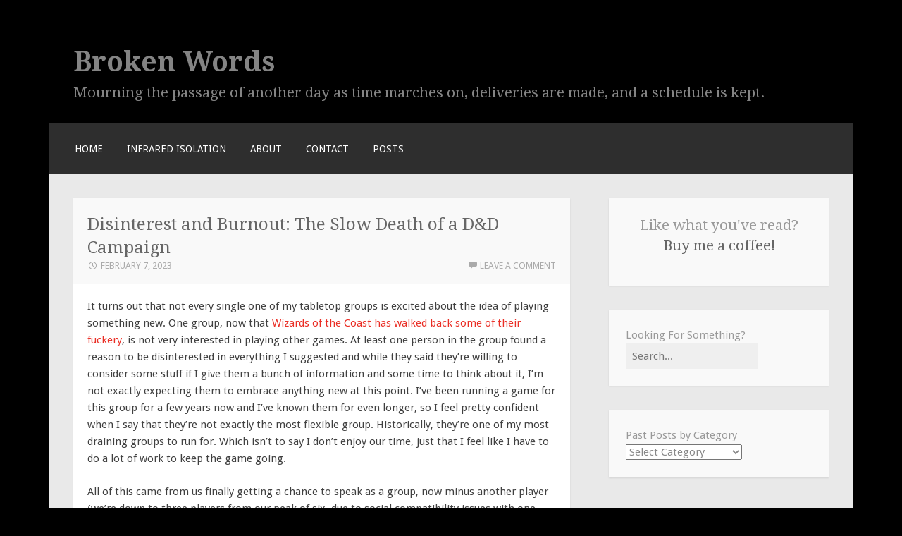

--- FILE ---
content_type: text/html; charset=UTF-8
request_url: https://broken-words.com/2023/02/07/disinterest-and-burnout-the-slow-death-of-a-dd-campaign/
body_size: 15723
content:
<!DOCTYPE html>
<html lang="en-US">
<head>
<meta charset="UTF-8">
<meta name="viewport" content="width=device-width">
<link rel="profile" href="http://gmpg.org/xfn/11">
<link rel="pingback" href="https://broken-words.com/xmlrpc.php">

<title>Disinterest and Burnout: The Slow Death of a D&amp;D Campaign &#8211; Broken Words</title>
<meta name='robots' content='noindex, nofollow' />
<link rel='dns-prefetch' href='//static.addtoany.com' />
<link rel='dns-prefetch' href='//fonts.googleapis.com' />
<link rel="alternate" type="application/rss+xml" title="Broken Words &raquo; Feed" href="https://broken-words.com/feed/" />
<link rel="alternate" type="application/rss+xml" title="Broken Words &raquo; Comments Feed" href="https://broken-words.com/comments/feed/" />
<link rel="alternate" type="application/rss+xml" title="Broken Words &raquo; Disinterest and Burnout: The Slow Death of a D&amp;D Campaign Comments Feed" href="https://broken-words.com/2023/02/07/disinterest-and-burnout-the-slow-death-of-a-dd-campaign/feed/" />
<link rel="alternate" title="oEmbed (JSON)" type="application/json+oembed" href="https://broken-words.com/wp-json/oembed/1.0/embed?url=https%3A%2F%2Fbroken-words.com%2F2023%2F02%2F07%2Fdisinterest-and-burnout-the-slow-death-of-a-dd-campaign%2F" />
<link rel="alternate" title="oEmbed (XML)" type="text/xml+oembed" href="https://broken-words.com/wp-json/oembed/1.0/embed?url=https%3A%2F%2Fbroken-words.com%2F2023%2F02%2F07%2Fdisinterest-and-burnout-the-slow-death-of-a-dd-campaign%2F&#038;format=xml" />
<style id='wp-img-auto-sizes-contain-inline-css' type='text/css'>
img:is([sizes=auto i],[sizes^="auto," i]){contain-intrinsic-size:3000px 1500px}
/*# sourceURL=wp-img-auto-sizes-contain-inline-css */
</style>
<style id='wp-emoji-styles-inline-css' type='text/css'>

	img.wp-smiley, img.emoji {
		display: inline !important;
		border: none !important;
		box-shadow: none !important;
		height: 1em !important;
		width: 1em !important;
		margin: 0 0.07em !important;
		vertical-align: -0.1em !important;
		background: none !important;
		padding: 0 !important;
	}
/*# sourceURL=wp-emoji-styles-inline-css */
</style>
<style id='wp-block-library-inline-css' type='text/css'>
:root{--wp-block-synced-color:#7a00df;--wp-block-synced-color--rgb:122,0,223;--wp-bound-block-color:var(--wp-block-synced-color);--wp-editor-canvas-background:#ddd;--wp-admin-theme-color:#007cba;--wp-admin-theme-color--rgb:0,124,186;--wp-admin-theme-color-darker-10:#006ba1;--wp-admin-theme-color-darker-10--rgb:0,107,160.5;--wp-admin-theme-color-darker-20:#005a87;--wp-admin-theme-color-darker-20--rgb:0,90,135;--wp-admin-border-width-focus:2px}@media (min-resolution:192dpi){:root{--wp-admin-border-width-focus:1.5px}}.wp-element-button{cursor:pointer}:root .has-very-light-gray-background-color{background-color:#eee}:root .has-very-dark-gray-background-color{background-color:#313131}:root .has-very-light-gray-color{color:#eee}:root .has-very-dark-gray-color{color:#313131}:root .has-vivid-green-cyan-to-vivid-cyan-blue-gradient-background{background:linear-gradient(135deg,#00d084,#0693e3)}:root .has-purple-crush-gradient-background{background:linear-gradient(135deg,#34e2e4,#4721fb 50%,#ab1dfe)}:root .has-hazy-dawn-gradient-background{background:linear-gradient(135deg,#faaca8,#dad0ec)}:root .has-subdued-olive-gradient-background{background:linear-gradient(135deg,#fafae1,#67a671)}:root .has-atomic-cream-gradient-background{background:linear-gradient(135deg,#fdd79a,#004a59)}:root .has-nightshade-gradient-background{background:linear-gradient(135deg,#330968,#31cdcf)}:root .has-midnight-gradient-background{background:linear-gradient(135deg,#020381,#2874fc)}:root{--wp--preset--font-size--normal:16px;--wp--preset--font-size--huge:42px}.has-regular-font-size{font-size:1em}.has-larger-font-size{font-size:2.625em}.has-normal-font-size{font-size:var(--wp--preset--font-size--normal)}.has-huge-font-size{font-size:var(--wp--preset--font-size--huge)}.has-text-align-center{text-align:center}.has-text-align-left{text-align:left}.has-text-align-right{text-align:right}.has-fit-text{white-space:nowrap!important}#end-resizable-editor-section{display:none}.aligncenter{clear:both}.items-justified-left{justify-content:flex-start}.items-justified-center{justify-content:center}.items-justified-right{justify-content:flex-end}.items-justified-space-between{justify-content:space-between}.screen-reader-text{border:0;clip-path:inset(50%);height:1px;margin:-1px;overflow:hidden;padding:0;position:absolute;width:1px;word-wrap:normal!important}.screen-reader-text:focus{background-color:#ddd;clip-path:none;color:#444;display:block;font-size:1em;height:auto;left:5px;line-height:normal;padding:15px 23px 14px;text-decoration:none;top:5px;width:auto;z-index:100000}html :where(.has-border-color){border-style:solid}html :where([style*=border-top-color]){border-top-style:solid}html :where([style*=border-right-color]){border-right-style:solid}html :where([style*=border-bottom-color]){border-bottom-style:solid}html :where([style*=border-left-color]){border-left-style:solid}html :where([style*=border-width]){border-style:solid}html :where([style*=border-top-width]){border-top-style:solid}html :where([style*=border-right-width]){border-right-style:solid}html :where([style*=border-bottom-width]){border-bottom-style:solid}html :where([style*=border-left-width]){border-left-style:solid}html :where(img[class*=wp-image-]){height:auto;max-width:100%}:where(figure){margin:0 0 1em}html :where(.is-position-sticky){--wp-admin--admin-bar--position-offset:var(--wp-admin--admin-bar--height,0px)}@media screen and (max-width:600px){html :where(.is-position-sticky){--wp-admin--admin-bar--position-offset:0px}}

/*# sourceURL=wp-block-library-inline-css */
</style><style id='wp-block-calendar-inline-css' type='text/css'>
.wp-block-calendar{text-align:center}.wp-block-calendar td,.wp-block-calendar th{border:1px solid;padding:.25em}.wp-block-calendar th{font-weight:400}.wp-block-calendar caption{background-color:inherit}.wp-block-calendar table{border-collapse:collapse;width:100%}.wp-block-calendar table.has-background th{background-color:inherit}.wp-block-calendar table.has-text-color th{color:inherit}.wp-block-calendar :where(table:not(.has-text-color)){color:#40464d}.wp-block-calendar :where(table:not(.has-text-color)) td,.wp-block-calendar :where(table:not(.has-text-color)) th{border-color:#ddd}:where(.wp-block-calendar table:not(.has-background) th){background:#ddd}
/*# sourceURL=https://broken-words.com/wp-includes/blocks/calendar/style.min.css */
</style>
<style id='wp-block-categories-inline-css' type='text/css'>
.wp-block-categories{box-sizing:border-box}.wp-block-categories.alignleft{margin-right:2em}.wp-block-categories.alignright{margin-left:2em}.wp-block-categories.wp-block-categories-dropdown.aligncenter{text-align:center}.wp-block-categories .wp-block-categories__label{display:block;width:100%}
/*# sourceURL=https://broken-words.com/wp-includes/blocks/categories/style.min.css */
</style>
<style id='wp-block-heading-inline-css' type='text/css'>
h1:where(.wp-block-heading).has-background,h2:where(.wp-block-heading).has-background,h3:where(.wp-block-heading).has-background,h4:where(.wp-block-heading).has-background,h5:where(.wp-block-heading).has-background,h6:where(.wp-block-heading).has-background{padding:1.25em 2.375em}h1.has-text-align-left[style*=writing-mode]:where([style*=vertical-lr]),h1.has-text-align-right[style*=writing-mode]:where([style*=vertical-rl]),h2.has-text-align-left[style*=writing-mode]:where([style*=vertical-lr]),h2.has-text-align-right[style*=writing-mode]:where([style*=vertical-rl]),h3.has-text-align-left[style*=writing-mode]:where([style*=vertical-lr]),h3.has-text-align-right[style*=writing-mode]:where([style*=vertical-rl]),h4.has-text-align-left[style*=writing-mode]:where([style*=vertical-lr]),h4.has-text-align-right[style*=writing-mode]:where([style*=vertical-rl]),h5.has-text-align-left[style*=writing-mode]:where([style*=vertical-lr]),h5.has-text-align-right[style*=writing-mode]:where([style*=vertical-rl]),h6.has-text-align-left[style*=writing-mode]:where([style*=vertical-lr]),h6.has-text-align-right[style*=writing-mode]:where([style*=vertical-rl]){rotate:180deg}
/*# sourceURL=https://broken-words.com/wp-includes/blocks/heading/style.min.css */
</style>
<style id='wp-block-latest-posts-inline-css' type='text/css'>
.wp-block-latest-posts{box-sizing:border-box}.wp-block-latest-posts.alignleft{margin-right:2em}.wp-block-latest-posts.alignright{margin-left:2em}.wp-block-latest-posts.wp-block-latest-posts__list{list-style:none}.wp-block-latest-posts.wp-block-latest-posts__list li{clear:both;overflow-wrap:break-word}.wp-block-latest-posts.is-grid{display:flex;flex-wrap:wrap}.wp-block-latest-posts.is-grid li{margin:0 1.25em 1.25em 0;width:100%}@media (min-width:600px){.wp-block-latest-posts.columns-2 li{width:calc(50% - .625em)}.wp-block-latest-posts.columns-2 li:nth-child(2n){margin-right:0}.wp-block-latest-posts.columns-3 li{width:calc(33.33333% - .83333em)}.wp-block-latest-posts.columns-3 li:nth-child(3n){margin-right:0}.wp-block-latest-posts.columns-4 li{width:calc(25% - .9375em)}.wp-block-latest-posts.columns-4 li:nth-child(4n){margin-right:0}.wp-block-latest-posts.columns-5 li{width:calc(20% - 1em)}.wp-block-latest-posts.columns-5 li:nth-child(5n){margin-right:0}.wp-block-latest-posts.columns-6 li{width:calc(16.66667% - 1.04167em)}.wp-block-latest-posts.columns-6 li:nth-child(6n){margin-right:0}}:root :where(.wp-block-latest-posts.is-grid){padding:0}:root :where(.wp-block-latest-posts.wp-block-latest-posts__list){padding-left:0}.wp-block-latest-posts__post-author,.wp-block-latest-posts__post-date{display:block;font-size:.8125em}.wp-block-latest-posts__post-excerpt,.wp-block-latest-posts__post-full-content{margin-bottom:1em;margin-top:.5em}.wp-block-latest-posts__featured-image a{display:inline-block}.wp-block-latest-posts__featured-image img{height:auto;max-width:100%;width:auto}.wp-block-latest-posts__featured-image.alignleft{float:left;margin-right:1em}.wp-block-latest-posts__featured-image.alignright{float:right;margin-left:1em}.wp-block-latest-posts__featured-image.aligncenter{margin-bottom:1em;text-align:center}
/*# sourceURL=https://broken-words.com/wp-includes/blocks/latest-posts/style.min.css */
</style>
<style id='wp-block-search-inline-css' type='text/css'>
.wp-block-search__button{margin-left:10px;word-break:normal}.wp-block-search__button.has-icon{line-height:0}.wp-block-search__button svg{height:1.25em;min-height:24px;min-width:24px;width:1.25em;fill:currentColor;vertical-align:text-bottom}:where(.wp-block-search__button){border:1px solid #ccc;padding:6px 10px}.wp-block-search__inside-wrapper{display:flex;flex:auto;flex-wrap:nowrap;max-width:100%}.wp-block-search__label{width:100%}.wp-block-search.wp-block-search__button-only .wp-block-search__button{box-sizing:border-box;display:flex;flex-shrink:0;justify-content:center;margin-left:0;max-width:100%}.wp-block-search.wp-block-search__button-only .wp-block-search__inside-wrapper{min-width:0!important;transition-property:width}.wp-block-search.wp-block-search__button-only .wp-block-search__input{flex-basis:100%;transition-duration:.3s}.wp-block-search.wp-block-search__button-only.wp-block-search__searchfield-hidden,.wp-block-search.wp-block-search__button-only.wp-block-search__searchfield-hidden .wp-block-search__inside-wrapper{overflow:hidden}.wp-block-search.wp-block-search__button-only.wp-block-search__searchfield-hidden .wp-block-search__input{border-left-width:0!important;border-right-width:0!important;flex-basis:0;flex-grow:0;margin:0;min-width:0!important;padding-left:0!important;padding-right:0!important;width:0!important}:where(.wp-block-search__input){appearance:none;border:1px solid #949494;flex-grow:1;font-family:inherit;font-size:inherit;font-style:inherit;font-weight:inherit;letter-spacing:inherit;line-height:inherit;margin-left:0;margin-right:0;min-width:3rem;padding:8px;text-decoration:unset!important;text-transform:inherit}:where(.wp-block-search__button-inside .wp-block-search__inside-wrapper){background-color:#fff;border:1px solid #949494;box-sizing:border-box;padding:4px}:where(.wp-block-search__button-inside .wp-block-search__inside-wrapper) .wp-block-search__input{border:none;border-radius:0;padding:0 4px}:where(.wp-block-search__button-inside .wp-block-search__inside-wrapper) .wp-block-search__input:focus{outline:none}:where(.wp-block-search__button-inside .wp-block-search__inside-wrapper) :where(.wp-block-search__button){padding:4px 8px}.wp-block-search.aligncenter .wp-block-search__inside-wrapper{margin:auto}.wp-block[data-align=right] .wp-block-search.wp-block-search__button-only .wp-block-search__inside-wrapper{float:right}
/*# sourceURL=https://broken-words.com/wp-includes/blocks/search/style.min.css */
</style>
<style id='wp-block-group-inline-css' type='text/css'>
.wp-block-group{box-sizing:border-box}:where(.wp-block-group.wp-block-group-is-layout-constrained){position:relative}
/*# sourceURL=https://broken-words.com/wp-includes/blocks/group/style.min.css */
</style>
<style id='wp-block-paragraph-inline-css' type='text/css'>
.is-small-text{font-size:.875em}.is-regular-text{font-size:1em}.is-large-text{font-size:2.25em}.is-larger-text{font-size:3em}.has-drop-cap:not(:focus):first-letter{float:left;font-size:8.4em;font-style:normal;font-weight:100;line-height:.68;margin:.05em .1em 0 0;text-transform:uppercase}body.rtl .has-drop-cap:not(:focus):first-letter{float:none;margin-left:.1em}p.has-drop-cap.has-background{overflow:hidden}:root :where(p.has-background){padding:1.25em 2.375em}:where(p.has-text-color:not(.has-link-color)) a{color:inherit}p.has-text-align-left[style*="writing-mode:vertical-lr"],p.has-text-align-right[style*="writing-mode:vertical-rl"]{rotate:180deg}
/*# sourceURL=https://broken-words.com/wp-includes/blocks/paragraph/style.min.css */
</style>
<style id='global-styles-inline-css' type='text/css'>
:root{--wp--preset--aspect-ratio--square: 1;--wp--preset--aspect-ratio--4-3: 4/3;--wp--preset--aspect-ratio--3-4: 3/4;--wp--preset--aspect-ratio--3-2: 3/2;--wp--preset--aspect-ratio--2-3: 2/3;--wp--preset--aspect-ratio--16-9: 16/9;--wp--preset--aspect-ratio--9-16: 9/16;--wp--preset--color--black: #000000;--wp--preset--color--cyan-bluish-gray: #abb8c3;--wp--preset--color--white: #ffffff;--wp--preset--color--pale-pink: #f78da7;--wp--preset--color--vivid-red: #cf2e2e;--wp--preset--color--luminous-vivid-orange: #ff6900;--wp--preset--color--luminous-vivid-amber: #fcb900;--wp--preset--color--light-green-cyan: #7bdcb5;--wp--preset--color--vivid-green-cyan: #00d084;--wp--preset--color--pale-cyan-blue: #8ed1fc;--wp--preset--color--vivid-cyan-blue: #0693e3;--wp--preset--color--vivid-purple: #9b51e0;--wp--preset--gradient--vivid-cyan-blue-to-vivid-purple: linear-gradient(135deg,rgb(6,147,227) 0%,rgb(155,81,224) 100%);--wp--preset--gradient--light-green-cyan-to-vivid-green-cyan: linear-gradient(135deg,rgb(122,220,180) 0%,rgb(0,208,130) 100%);--wp--preset--gradient--luminous-vivid-amber-to-luminous-vivid-orange: linear-gradient(135deg,rgb(252,185,0) 0%,rgb(255,105,0) 100%);--wp--preset--gradient--luminous-vivid-orange-to-vivid-red: linear-gradient(135deg,rgb(255,105,0) 0%,rgb(207,46,46) 100%);--wp--preset--gradient--very-light-gray-to-cyan-bluish-gray: linear-gradient(135deg,rgb(238,238,238) 0%,rgb(169,184,195) 100%);--wp--preset--gradient--cool-to-warm-spectrum: linear-gradient(135deg,rgb(74,234,220) 0%,rgb(151,120,209) 20%,rgb(207,42,186) 40%,rgb(238,44,130) 60%,rgb(251,105,98) 80%,rgb(254,248,76) 100%);--wp--preset--gradient--blush-light-purple: linear-gradient(135deg,rgb(255,206,236) 0%,rgb(152,150,240) 100%);--wp--preset--gradient--blush-bordeaux: linear-gradient(135deg,rgb(254,205,165) 0%,rgb(254,45,45) 50%,rgb(107,0,62) 100%);--wp--preset--gradient--luminous-dusk: linear-gradient(135deg,rgb(255,203,112) 0%,rgb(199,81,192) 50%,rgb(65,88,208) 100%);--wp--preset--gradient--pale-ocean: linear-gradient(135deg,rgb(255,245,203) 0%,rgb(182,227,212) 50%,rgb(51,167,181) 100%);--wp--preset--gradient--electric-grass: linear-gradient(135deg,rgb(202,248,128) 0%,rgb(113,206,126) 100%);--wp--preset--gradient--midnight: linear-gradient(135deg,rgb(2,3,129) 0%,rgb(40,116,252) 100%);--wp--preset--font-size--small: 13px;--wp--preset--font-size--medium: 20px;--wp--preset--font-size--large: 36px;--wp--preset--font-size--x-large: 42px;--wp--preset--spacing--20: 0.44rem;--wp--preset--spacing--30: 0.67rem;--wp--preset--spacing--40: 1rem;--wp--preset--spacing--50: 1.5rem;--wp--preset--spacing--60: 2.25rem;--wp--preset--spacing--70: 3.38rem;--wp--preset--spacing--80: 5.06rem;--wp--preset--shadow--natural: 6px 6px 9px rgba(0, 0, 0, 0.2);--wp--preset--shadow--deep: 12px 12px 50px rgba(0, 0, 0, 0.4);--wp--preset--shadow--sharp: 6px 6px 0px rgba(0, 0, 0, 0.2);--wp--preset--shadow--outlined: 6px 6px 0px -3px rgb(255, 255, 255), 6px 6px rgb(0, 0, 0);--wp--preset--shadow--crisp: 6px 6px 0px rgb(0, 0, 0);}:where(.is-layout-flex){gap: 0.5em;}:where(.is-layout-grid){gap: 0.5em;}body .is-layout-flex{display: flex;}.is-layout-flex{flex-wrap: wrap;align-items: center;}.is-layout-flex > :is(*, div){margin: 0;}body .is-layout-grid{display: grid;}.is-layout-grid > :is(*, div){margin: 0;}:where(.wp-block-columns.is-layout-flex){gap: 2em;}:where(.wp-block-columns.is-layout-grid){gap: 2em;}:where(.wp-block-post-template.is-layout-flex){gap: 1.25em;}:where(.wp-block-post-template.is-layout-grid){gap: 1.25em;}.has-black-color{color: var(--wp--preset--color--black) !important;}.has-cyan-bluish-gray-color{color: var(--wp--preset--color--cyan-bluish-gray) !important;}.has-white-color{color: var(--wp--preset--color--white) !important;}.has-pale-pink-color{color: var(--wp--preset--color--pale-pink) !important;}.has-vivid-red-color{color: var(--wp--preset--color--vivid-red) !important;}.has-luminous-vivid-orange-color{color: var(--wp--preset--color--luminous-vivid-orange) !important;}.has-luminous-vivid-amber-color{color: var(--wp--preset--color--luminous-vivid-amber) !important;}.has-light-green-cyan-color{color: var(--wp--preset--color--light-green-cyan) !important;}.has-vivid-green-cyan-color{color: var(--wp--preset--color--vivid-green-cyan) !important;}.has-pale-cyan-blue-color{color: var(--wp--preset--color--pale-cyan-blue) !important;}.has-vivid-cyan-blue-color{color: var(--wp--preset--color--vivid-cyan-blue) !important;}.has-vivid-purple-color{color: var(--wp--preset--color--vivid-purple) !important;}.has-black-background-color{background-color: var(--wp--preset--color--black) !important;}.has-cyan-bluish-gray-background-color{background-color: var(--wp--preset--color--cyan-bluish-gray) !important;}.has-white-background-color{background-color: var(--wp--preset--color--white) !important;}.has-pale-pink-background-color{background-color: var(--wp--preset--color--pale-pink) !important;}.has-vivid-red-background-color{background-color: var(--wp--preset--color--vivid-red) !important;}.has-luminous-vivid-orange-background-color{background-color: var(--wp--preset--color--luminous-vivid-orange) !important;}.has-luminous-vivid-amber-background-color{background-color: var(--wp--preset--color--luminous-vivid-amber) !important;}.has-light-green-cyan-background-color{background-color: var(--wp--preset--color--light-green-cyan) !important;}.has-vivid-green-cyan-background-color{background-color: var(--wp--preset--color--vivid-green-cyan) !important;}.has-pale-cyan-blue-background-color{background-color: var(--wp--preset--color--pale-cyan-blue) !important;}.has-vivid-cyan-blue-background-color{background-color: var(--wp--preset--color--vivid-cyan-blue) !important;}.has-vivid-purple-background-color{background-color: var(--wp--preset--color--vivid-purple) !important;}.has-black-border-color{border-color: var(--wp--preset--color--black) !important;}.has-cyan-bluish-gray-border-color{border-color: var(--wp--preset--color--cyan-bluish-gray) !important;}.has-white-border-color{border-color: var(--wp--preset--color--white) !important;}.has-pale-pink-border-color{border-color: var(--wp--preset--color--pale-pink) !important;}.has-vivid-red-border-color{border-color: var(--wp--preset--color--vivid-red) !important;}.has-luminous-vivid-orange-border-color{border-color: var(--wp--preset--color--luminous-vivid-orange) !important;}.has-luminous-vivid-amber-border-color{border-color: var(--wp--preset--color--luminous-vivid-amber) !important;}.has-light-green-cyan-border-color{border-color: var(--wp--preset--color--light-green-cyan) !important;}.has-vivid-green-cyan-border-color{border-color: var(--wp--preset--color--vivid-green-cyan) !important;}.has-pale-cyan-blue-border-color{border-color: var(--wp--preset--color--pale-cyan-blue) !important;}.has-vivid-cyan-blue-border-color{border-color: var(--wp--preset--color--vivid-cyan-blue) !important;}.has-vivid-purple-border-color{border-color: var(--wp--preset--color--vivid-purple) !important;}.has-vivid-cyan-blue-to-vivid-purple-gradient-background{background: var(--wp--preset--gradient--vivid-cyan-blue-to-vivid-purple) !important;}.has-light-green-cyan-to-vivid-green-cyan-gradient-background{background: var(--wp--preset--gradient--light-green-cyan-to-vivid-green-cyan) !important;}.has-luminous-vivid-amber-to-luminous-vivid-orange-gradient-background{background: var(--wp--preset--gradient--luminous-vivid-amber-to-luminous-vivid-orange) !important;}.has-luminous-vivid-orange-to-vivid-red-gradient-background{background: var(--wp--preset--gradient--luminous-vivid-orange-to-vivid-red) !important;}.has-very-light-gray-to-cyan-bluish-gray-gradient-background{background: var(--wp--preset--gradient--very-light-gray-to-cyan-bluish-gray) !important;}.has-cool-to-warm-spectrum-gradient-background{background: var(--wp--preset--gradient--cool-to-warm-spectrum) !important;}.has-blush-light-purple-gradient-background{background: var(--wp--preset--gradient--blush-light-purple) !important;}.has-blush-bordeaux-gradient-background{background: var(--wp--preset--gradient--blush-bordeaux) !important;}.has-luminous-dusk-gradient-background{background: var(--wp--preset--gradient--luminous-dusk) !important;}.has-pale-ocean-gradient-background{background: var(--wp--preset--gradient--pale-ocean) !important;}.has-electric-grass-gradient-background{background: var(--wp--preset--gradient--electric-grass) !important;}.has-midnight-gradient-background{background: var(--wp--preset--gradient--midnight) !important;}.has-small-font-size{font-size: var(--wp--preset--font-size--small) !important;}.has-medium-font-size{font-size: var(--wp--preset--font-size--medium) !important;}.has-large-font-size{font-size: var(--wp--preset--font-size--large) !important;}.has-x-large-font-size{font-size: var(--wp--preset--font-size--x-large) !important;}
/*# sourceURL=global-styles-inline-css */
</style>
<style id='core-block-supports-inline-css' type='text/css'>
.wp-elements-a17e46bf7fc7bca0de3f6a4c171e80d7 a:where(:not(.wp-element-button)){color:#83838b;}
/*# sourceURL=core-block-supports-inline-css */
</style>

<style id='classic-theme-styles-inline-css' type='text/css'>
/*! This file is auto-generated */
.wp-block-button__link{color:#fff;background-color:#32373c;border-radius:9999px;box-shadow:none;text-decoration:none;padding:calc(.667em + 2px) calc(1.333em + 2px);font-size:1.125em}.wp-block-file__button{background:#32373c;color:#fff;text-decoration:none}
/*# sourceURL=/wp-includes/css/classic-themes.min.css */
</style>
<link rel='stylesheet' id='motif-fonts-css' href='https://fonts.googleapis.com/css?family=Droid+Serif%3A400%2C400italic%2C700%2C700italic%7CDroid+Sans%3A400%2C700&#038;subset=latin' type='text/css' media='all' />
<link rel='stylesheet' id='genericons-css' href='https://broken-words.com/wp-content/themes/motif/fonts/genericons.css?ver=2.09' type='text/css' media='all' />
<link rel='stylesheet' id='motif-style-css' href='https://broken-words.com/wp-content/themes/motif/style.css?ver=6.9' type='text/css' media='all' />
<link rel='stylesheet' id='addtoany-css' href='https://broken-words.com/wp-content/plugins/add-to-any/addtoany.min.css?ver=1.16' type='text/css' media='all' />
<script type="text/javascript" async src="https://broken-words.com/wp-content/plugins/burst-statistics/assets/js/timeme/timeme.min.js?ver=1769093279" id="burst-timeme-js"></script>
<script type="text/javascript" async src="https://broken-words.com/wp-content/uploads/burst/js/burst.min.js?ver=1769208120" id="burst-js"></script>
<script type="text/javascript" id="addtoany-core-js-before">
/* <![CDATA[ */
window.a2a_config=window.a2a_config||{};a2a_config.callbacks=[];a2a_config.overlays=[];a2a_config.templates={};

//# sourceURL=addtoany-core-js-before
/* ]]> */
</script>
<script type="text/javascript" defer src="https://static.addtoany.com/menu/page.js" id="addtoany-core-js"></script>
<script type="text/javascript" src="https://broken-words.com/wp-includes/js/jquery/jquery.min.js?ver=3.7.1" id="jquery-core-js"></script>
<script type="text/javascript" src="https://broken-words.com/wp-includes/js/jquery/jquery-migrate.min.js?ver=3.4.1" id="jquery-migrate-js"></script>
<script type="text/javascript" defer src="https://broken-words.com/wp-content/plugins/add-to-any/addtoany.min.js?ver=1.1" id="addtoany-jquery-js"></script>
<link rel="https://api.w.org/" href="https://broken-words.com/wp-json/" /><link rel="alternate" title="JSON" type="application/json" href="https://broken-words.com/wp-json/wp/v2/posts/14026" /><link rel="EditURI" type="application/rsd+xml" title="RSD" href="https://broken-words.com/xmlrpc.php?rsd" />
<meta name="generator" content="WordPress 6.9" />
<link rel="canonical" href="https://broken-words.com/2023/02/07/disinterest-and-burnout-the-slow-death-of-a-dd-campaign/" />
<link rel='shortlink' href='https://broken-words.com/?p=14026' />
	<style type="text/css" id="motif-header-css">
					.site-title a,
			.site-description {
				color: #848484;
			}
			</style>
	<style type="text/css" id="custom-background-css">
body.custom-background { background-color: #000000; }
</style>
	<link rel="icon" href="https://broken-words.com/wp-content/uploads/2021/07/cropped-cropped-20210729_180923-32x32.jpg" sizes="32x32" />
<link rel="icon" href="https://broken-words.com/wp-content/uploads/2021/07/cropped-cropped-20210729_180923-192x192.jpg" sizes="192x192" />
<link rel="apple-touch-icon" href="https://broken-words.com/wp-content/uploads/2021/07/cropped-cropped-20210729_180923-180x180.jpg" />
<meta name="msapplication-TileImage" content="https://broken-words.com/wp-content/uploads/2021/07/cropped-cropped-20210729_180923-270x270.jpg" />
</head>

<body class="wp-singular post-template-default single single-post postid-14026 single-format-standard custom-background wp-theme-motif not-multi-author display-header-text" data-burst_id="14026" data-burst_type="post">
<div id="page" class="hfeed site">
		<header id="masthead" class="site-header" role="banner">

		<div class="site-branding">
			
			
			<h1 class="site-title"><a href="https://broken-words.com/" title="Broken Words" rel="home">Broken Words</a></h1>

						<h2 class="site-description">Mourning the passage of another day as time marches on, deliveries are made, and a schedule is kept.</h2>
					</div><!-- .site-branding -->

		<nav id="site-navigation" class="main-navigation" role="navigation">
			<h1 class="menu-toggle">Menu</h1>
			<div class="screen-reader-text skip-link"><a href="#content" title="Skip to content">Skip to content</a></div>

			<div class="menu"><ul>
<li ><a href="https://broken-words.com/">Home</a></li><li class="page_item page-item-10684"><a href="https://broken-words.com/infrared-isolation/">Infrared Isolation</a></li>
<li class="page_item page-item-24037"><a href="https://broken-words.com/about/">About</a></li>
<li class="page_item page-item-24038"><a href="https://broken-words.com/contact/">Contact</a></li>
<li class="page_item page-item-24039 current_page_parent"><a href="https://broken-words.com/blog/">Posts</a></li>
</ul></div>
		</nav><!-- #site-navigation -->
	</header><!-- #masthead -->

	<div id="content" class="site-content">

	<div id="primary" class="content-area">
		<main id="main" class="site-main" role="main">

		
			
<article id="post-14026" class="post-14026 post type-post status-publish format-standard hentry category-tabletop-gaming tag-burnout tag-dragons tag-dungeons tag-gaming tag-roleplaying tag-storytelling tag-tabletop">

	<header class="entry-header">
				<h1 class="entry-title">Disinterest and Burnout: The Slow Death of a D&amp;D Campaign</h1>
		
				<div class="entry-meta">
			<span class="date"><a href="https://broken-words.com/2023/02/07/disinterest-and-burnout-the-slow-death-of-a-dd-campaign/" title="Permalink to Disinterest and Burnout: The Slow Death of a D&amp;D Campaign" rel="bookmark"><time class="entry-date published" datetime="2023-02-07T09:00:00-06:00">February 7, 2023</time></a></span><span class="author vcard"><a class="url fn n" href="https://broken-words.com/author/literarywizard/" title="View all posts by Chris">Chris</a></span>
						<span class="comments-link"><a href="https://broken-words.com/2023/02/07/disinterest-and-burnout-the-slow-death-of-a-dd-campaign/#respond">Leave a comment</a></span>
			
			
		</div><!-- .entry-meta -->
			</header><!-- .entry-header -->

	
		<div class="entry-content">
		
<p>It turns out that not every single one of my tabletop groups is excited about the idea of playing something new. One group, now that <a href="https://broken-words.com/?p=13986">Wizards of the Coast has walked back some of their fuckery</a>, is not very interested in playing other games. At least one person in the group found a reason to be disinterested in everything I suggested and while they said they&#8217;re willing to consider some stuff if I give them a bunch of information and some time to think about it, I&#8217;m not exactly expecting them to embrace anything new at this point. I&#8217;ve been running a game for this group for a few years now and I&#8217;ve known them for even longer, so I feel pretty confident when I say that they&#8217;re not exactly the most flexible group. Historically, they&#8217;re one of my most draining groups to run for. Which isn&#8217;t to say I don&#8217;t enjoy our time, just that I feel like I have to do a lot of work to keep the game going.</p>



<span id="more-14026"></span>



<p>All of this came from us finally getting a chance to speak as a group, now minus another player (we&#8217;re down to three players from our peak of six, due to social compatibility issues with one player, another one being a surprise bigot/conspiracy theorist, and the last one withdrawing recently due to personal issues). One of the remaining players is trepidatious about trying something new when he finally feels like he was getting a grasp on Dungeons and Dragons 5e. Another just wants to fight monsters and get gold. The last seems more open to other ideas, but hesitant to leave D&amp;D behind. All of which is reasonable since I don&#8217;t think any of them have played anything other than Dungeons and Dragons ever and our entire four years of playing together have been marked by scheduling issues, campaign restarts, and long gaps of time between our sessions. That, plus everyone clearly playing for incredibly different reasons leaving me unable to focus in on any one aspect of a TTRPG without alienating someone&#8217;s fun, means that my players in this game don&#8217;t feel very invested or interested in anything but recapturing the magical moments from when we first started the game.</p>



<p>Now, Dungeons and Dragons the hobby is not the same thing as Wizards of the Coast the company. I can continue to run games using the books and tools I&#8217;ve already purchases without a trace of doubt or discomfort in my mind. I own all of this stuff already and I mostly work out of physical books since I have a difficult time remembering things that I&#8217;ve only read digitally. Conceptually, this is a fine prospect. It would just be made a bit more difficult by the lack of a digital tool, since now my players would only have access to the game through me. I would have to be present and participating in every level-up, in every character choice, in every hunt for interesting magic items or new spells. Sure, that&#8217;s more work, but it&#8217;s work I&#8217;m already doing with this group so not a lot would change.</p>



<p>In truth, though, I&#8217;m still so burned out from the last few weeks that the idea of playing more Dungeons and Dragons makes me nauseous. I mean, the thing that kept me on edge, that invaded all of the places I usually go to retreat from the troubles of my day, was the drama surrounding Dungeons and Dragons. Everything even remotely connected to it served as a reminder that a major hobby of mine was imploding. The idea of spending more time thinking about it without a long, long break fills me with the despair-flavored exhaustion I&#8217;ve come to associate with burnout. I don&#8217;t know how long this is going to last, but even thinking about it since our group conversation has left me feeling more exhausted and drained than I felt at the end of last week.</p>



<p>What makes these games worth all the time and effort I put into them is seeing people enjoying the stories I&#8217;ve put together. Is collaborating with people to tell a story none of us could have produced on our own. Is spending time with my friends as we all have fun together. I get less of all that with this group than with any other. None of them are bad players, and a few of them have been very involved and energetic, the sort of people I&#8217;d love to bring into more of my games if only they had the time. That said, this is still the most draining of all of my games because it just takes so much work to put stuff together for them, that gives them all what they want, and then they frequently don&#8217;t actually do anything with it. One player drove most of the engagement with the story and world and now he&#8217;s gone. Without him to buy in, I&#8217;m not sure the rest of the group will invest themselves in anything. After all, their comments today made it clear that they&#8217;re not really interested in how the story we&#8217;re abandoning turns out. They just want to fight stuff and get loot.</p>



<p>That&#8217;s probably the reason I feel as tired and frustrated as I do, at this point. They&#8217;ve all said they want to end the current campaign but continue playing Dungeons and Dragons. They feel like the world is super interesting and that it&#8217;s gotten a lot of investment, but that their characters have not. None of them care how their characters&#8217; stories end up and thus they&#8217;re not interested in continuing this game. Which, you know, is pretty frustrating to me since this tells me none of them spent the time to consider the arc of their characters or do any work developing them or even emotionally invest in their own stories. I asked them countless questions, gave them stuff to do between sessions, skipped sessions I had ready to go so we could do this work during our normal play time, made myself available any time they wanted my assistance, and actively sought them out when I knew they needed my input or help but weren&#8217;t asking for it. I fought them to get what little world and character development they&#8217;ve contributed, so it stings when they tell me they&#8217;re not feeling invested or interested enough to continue.</p>



<p>By the time this post goes up, I&#8217;ll have talked to them about this. I don&#8217;t know what I&#8217;m going to do with this group going forward, but I don&#8217;t know if I&#8217;ll be running a game for them much longer. It really feels like I&#8217;m busting my ass and they&#8217;re complaining that it&#8217;s not good enough for them. Maybe some part of this is a result of my general exhaustion and frustration, but the longer I write this post, the more I feel like we&#8217;re just not a compatible group. Maybe that&#8217;s the answer, here. Maybe I should, for once in my life, take the path of less work rather than more. </p>
<div class="addtoany_share_save_container addtoany_content addtoany_content_bottom"><div class="addtoany_header">This blog post was produced by a pair of human hands and is guaranteed to be AI free.</div><div class="a2a_kit a2a_kit_size_32 addtoany_list" data-a2a-url="https://broken-words.com/2023/02/07/disinterest-and-burnout-the-slow-death-of-a-dd-campaign/" data-a2a-title="Disinterest and Burnout: The Slow Death of a D&amp;D Campaign"><a class="a2a_button_bluesky" href="https://www.addtoany.com/add_to/bluesky?linkurl=https%3A%2F%2Fbroken-words.com%2F2023%2F02%2F07%2Fdisinterest-and-burnout-the-slow-death-of-a-dd-campaign%2F&amp;linkname=Disinterest%20and%20Burnout%3A%20The%20Slow%20Death%20of%20a%20D%26D%20Campaign" title="Bluesky" rel="nofollow noopener" target="_blank"></a><a class="a2a_button_facebook" href="https://www.addtoany.com/add_to/facebook?linkurl=https%3A%2F%2Fbroken-words.com%2F2023%2F02%2F07%2Fdisinterest-and-burnout-the-slow-death-of-a-dd-campaign%2F&amp;linkname=Disinterest%20and%20Burnout%3A%20The%20Slow%20Death%20of%20a%20D%26D%20Campaign" title="Facebook" rel="nofollow noopener" target="_blank"></a><a class="a2a_button_copy_link" href="https://www.addtoany.com/add_to/copy_link?linkurl=https%3A%2F%2Fbroken-words.com%2F2023%2F02%2F07%2Fdisinterest-and-burnout-the-slow-death-of-a-dd-campaign%2F&amp;linkname=Disinterest%20and%20Burnout%3A%20The%20Slow%20Death%20of%20a%20D%26D%20Campaign" title="Copy Link" rel="nofollow noopener" target="_blank"></a></div></div>			</div><!-- .entry-content -->
	
		<footer class="entry-meta">
		<span class="categories-links"><a href="https://broken-words.com/category/tabletop-gaming/" rel="category tag">Tabletop Gaming</a></span><span class="tags-links"><a href="https://broken-words.com/tag/burnout/" rel="tag">Burnout</a>, <a href="https://broken-words.com/tag/dragons/" rel="tag">Dragons</a>, <a href="https://broken-words.com/tag/dungeons/" rel="tag">Dungeons</a>, <a href="https://broken-words.com/tag/gaming/" rel="tag">Gaming</a>, <a href="https://broken-words.com/tag/roleplaying/" rel="tag">Roleplaying</a>, <a href="https://broken-words.com/tag/storytelling/" rel="tag">Storytelling</a>, <a href="https://broken-words.com/tag/tabletop/" rel="tag">Tabletop</a></span>	</footer><!-- .entry-meta -->
	
</article><!-- #post-## -->

				<nav role="navigation" id="nav-below" class="post-navigation">
		<h1 class="screen-reader-text">Post navigation</h1>

	
		<div class="nav-previous"><a href="https://broken-words.com/2023/02/06/returning-to-the-mines/" rel="prev"><span class="meta-nav">&larr;</span> Returning to the Mines</a></div>		<div class="nav-next"><a href="https://broken-words.com/2023/02/08/genre-and-storytelling-as-i-move-out-of-my-comfort-zone/" rel="next">Genre and Storytelling as I Move Out of My Comfort Zone <span class="meta-nav">&rarr;</span></a></div>
	
	</nav><!-- #nav-below -->
	
			
	<div id="comments" class="comments-area">

	
	
		<div id="respond" class="comment-respond">
		<h3 id="reply-title" class="comment-reply-title">Leave a Reply <small><a rel="nofollow" id="cancel-comment-reply-link" href="/2023/02/07/disinterest-and-burnout-the-slow-death-of-a-dd-campaign/#respond" style="display:none;">Cancel reply</a></small></h3><form action="https://broken-words.com/wp-comments-post.php" method="post" id="commentform" class="comment-form"><p class="comment-notes"><span id="email-notes">Your email address will not be published.</span> <span class="required-field-message">Required fields are marked <span class="required">*</span></span></p><p class="comment-form-comment"><label for="comment">Comment <span class="required">*</span></label> <textarea autocomplete="new-password"  id="fa115f4464"  name="fa115f4464"   cols="45" rows="8" maxlength="65525" required></textarea><textarea id="comment" aria-label="hp-comment" aria-hidden="true" name="comment" autocomplete="new-password" style="padding:0 !important;clip:rect(1px, 1px, 1px, 1px) !important;position:absolute !important;white-space:nowrap !important;height:1px !important;width:1px !important;overflow:hidden !important;" tabindex="-1"></textarea><script data-noptimize>document.getElementById("comment").setAttribute( "id", "af917b14da9f97b64fa0b17f70531736" );document.getElementById("fa115f4464").setAttribute( "id", "comment" );</script></p><p class="comment-form-author"><label for="author">Name <span class="required">*</span></label> <input id="author" name="author" type="text" value="" size="30" maxlength="245" autocomplete="name" required /></p>
<p class="comment-form-email"><label for="email">Email <span class="required">*</span></label> <input id="email" name="email" type="email" value="" size="30" maxlength="100" aria-describedby="email-notes" autocomplete="email" required /></p>
<p class="comment-form-url"><label for="url">Website</label> <input id="url" name="url" type="url" value="" size="30" maxlength="200" autocomplete="url" /></p>
<p class="comment-form-cookies-consent"><input id="wp-comment-cookies-consent" name="wp-comment-cookies-consent" type="checkbox" value="yes" /> <label for="wp-comment-cookies-consent">Save my name, email, and website in this browser for the next time I comment.</label></p>
<p class="form-submit"><input name="submit" type="submit" id="submit" class="submit" value="Post Comment" /> <input type='hidden' name='comment_post_ID' value='14026' id='comment_post_ID' />
<input type='hidden' name='comment_parent' id='comment_parent' value='0' />
</p></form>	</div><!-- #respond -->
	
</div><!-- #comments -->

		
		</main><!-- #main -->
	</div><!-- #primary -->

<div id="secondary" class="widget-area sidebar-widget-area" role="complementary">
		<aside id="block-35" class="widget widget_block">
<h2 class="wp-block-heading has-text-align-center">Like what you've read?<br><a href="https://ko-fi.com/literarywizard" data-type="link" data-id="https://ko-fi.com/literarywizard">Buy me a coffee!</a></h2>
</aside><aside id="block-2" class="widget widget_block widget_search"><form role="search" method="get" action="https://broken-words.com/" class="wp-block-search__no-button wp-block-search"    ><label class="wp-block-search__label" for="wp-block-search__input-1" >Looking For Something?</label><div class="wp-block-search__inside-wrapper" ><input class="wp-block-search__input" id="wp-block-search__input-1" placeholder="Search..." value="" type="search" name="s" required /></div></form></aside><aside id="block-38" class="widget widget_block widget_categories"><div class="wp-block-categories-dropdown wp-block-categories"><label class="wp-block-categories__label" for="wp-block-categories-1">Past Posts by Category</label><select  name='category_name' id='wp-block-categories-1' class='postform'>
	<option value='-1'>Select Category</option>
	<option class="level-0" value="anime">Anime</option>
	<option class="level-0" value="creative-non-fiction">Creative Non-Fiction</option>
	<option class="level-0" value="critical-analysis">Critical Analysis</option>
	<option class="level-0" value="descriptive">Descriptive</option>
	<option class="level-0" value="fantasy">Fantasy</option>
	<option class="level-0" value="final-fantasy-14">Final Fantasy 14</option>
	<option class="level-0" value="flash-fiction">Flash Fiction</option>
	<option class="level-0" value="gm-suggestions">GM Suggestions</option>
	<option class="level-0" value="graphic-novel">Graphic Novel</option>
	<option class="level-0" value="info">Info</option>
	<option class="level-0" value="infrared-isolation">Infrared Isolation</option>
	<option class="level-0" value="mental-health">Mental Health</option>
	<option class="level-0" value="movie">Movie</option>
	<option class="level-0" value="musing">Musing</option>
	<option class="level-0" value="nanowrimo">NaNoWriMo</option>
	<option class="level-0" value="podcast">Podcast</option>
	<option class="level-0" value="poetry">Poetry</option>
	<option class="level-0" value="read-aloud">Read Aloud</option>
	<option class="level-0" value="review">Review</option>
	<option class="level-0" value="science-fiction">Science Fiction</option>
	<option class="level-0" value="serial-story">Serial Story</option>
	<option class="level-0" value="short-story">Short Story</option>
	<option class="level-0" value="speaking-up">Speaking Up</option>
	<option class="level-0" value="tabletop-gaming">Tabletop Gaming</option>
	<option class="level-0" value="tv-show">TV Show</option>
	<option class="level-0" value="uncategorized">Uncategorized</option>
	<option class="level-0" value="video-game">Video Game</option>
	<option class="level-0" value="video-gaming">Video Gaming</option>
	<option class="level-0" value="webcomic">Webcomic</option>
	<option class="level-0" value="young-adult">Young Adult</option>
</select><script type="text/javascript">
/* <![CDATA[ */
( ( [ dropdownId, homeUrl ] ) => {
		const dropdown = document.getElementById( dropdownId );
		function onSelectChange() {
			setTimeout( () => {
				if ( 'escape' === dropdown.dataset.lastkey ) {
					return;
				}
				if ( dropdown.value && dropdown instanceof HTMLSelectElement ) {
					const url = new URL( homeUrl );
					url.searchParams.set( dropdown.name, dropdown.value );
					location.href = url.href;
				}
			}, 250 );
		}
		function onKeyUp( event ) {
			if ( 'Escape' === event.key ) {
				dropdown.dataset.lastkey = 'escape';
			} else {
				delete dropdown.dataset.lastkey;
			}
		}
		function onClick() {
			delete dropdown.dataset.lastkey;
		}
		dropdown.addEventListener( 'keyup', onKeyUp );
		dropdown.addEventListener( 'click', onClick );
		dropdown.addEventListener( 'change', onSelectChange );
	} )( ["wp-block-categories-1","https://broken-words.com"] );
//# sourceURL=build_dropdown_script_block_core_categories
/* ]]> */
</script>

</div></aside></div><!-- #secondary -->

	</div><!-- #content -->

	
<div id="tertiary" class="widget-area footer-widget-area" role="complementary">
		<div class="first footer-widgets">
		<aside id="block-5" class="widget widget_block">
<div class="wp-block-group"><div class="wp-block-group__inner-container is-layout-flow wp-block-group-is-layout-flow"><div class="widget widget_nav_menu"><h2 class="widgettitle">Pages</h2><div class="menu-primary-container"><ul id="menu-primary" class="menu"><li id="menu-item-24040" class="menu-item menu-item-type-post_type menu-item-object-page menu-item-home menu-item-24040"><a href="https://broken-words.com/">Welcome!</a></li>
<li id="menu-item-25629" class="menu-item menu-item-type-post_type menu-item-object-page menu-item-25629"><a href="https://broken-words.com/infrared-isolation/">Infrared Isolation</a></li>
<li id="menu-item-24041" class="menu-item menu-item-type-post_type menu-item-object-page menu-item-24041"><a href="https://broken-words.com/about/">About</a></li>
<li id="menu-item-24042" class="menu-item menu-item-type-post_type menu-item-object-page menu-item-24042"><a href="https://broken-words.com/contact/">Contact</a></li>
<li id="menu-item-24043" class="menu-item menu-item-type-post_type menu-item-object-page current_page_parent menu-item-24043"><a href="https://broken-words.com/blog/">Posts</a></li>
</ul></div></div></div></div>
</aside><aside id="block-21" class="widget widget_block">
<h2 class="wp-block-heading">Want to Support Me?</h2>
</aside><aside id="block-22" class="widget widget_block widget_text">
<p><a href="https://ko-fi.com/literarywizardhttps://www.patreon.com/literarywizard">https://ko-fi.com/literarywizard<br><br>https://www.patreon.com/literarywizard</a></p>
</aside><aside id="meta-3" class="widget widget_meta"><h1 class="widget-title">Meta</h1>
		<ul>
						<li><a href="https://broken-words.com/wp-login.php">Log in</a></li>
			<li><a href="https://broken-words.com/feed/">Entries feed</a></li>
			<li><a href="https://broken-words.com/comments/feed/">Comments feed</a></li>

			<li><a href="https://wordpress.org/">WordPress.org</a></li>
		</ul>

		</aside>	</div><!-- .first -->
	
		<div class="second footer-widgets">
		<aside id="block-16" class="widget widget_block">
<div class="wp-block-group"><div class="wp-block-group__inner-container is-layout-constrained wp-block-group-is-layout-constrained">
<h1 class="wp-block-heading">Navigation</h1>


<div style="font-size:19px;" class="aligncenter wp-elements-a17e46bf7fc7bca0de3f6a4c171e80d7 wp-block-calendar"><table style="color:#83838b;" id="wp-calendar" class="wp-calendar-table has-text-color has-link-color">
	<caption>February 2023</caption>
	<thead>
	<tr>
		<th scope="col" aria-label="Monday">M</th>
		<th scope="col" aria-label="Tuesday">T</th>
		<th scope="col" aria-label="Wednesday">W</th>
		<th scope="col" aria-label="Thursday">T</th>
		<th scope="col" aria-label="Friday">F</th>
		<th scope="col" aria-label="Saturday">S</th>
		<th scope="col" aria-label="Sunday">S</th>
	</tr>
	</thead>
	<tbody>
	<tr>
		<td colspan="2" class="pad">&nbsp;</td><td><a href="https://broken-words.com/2023/02/01/" aria-label="Posts published on February 1, 2023">1</a></td><td><a href="https://broken-words.com/2023/02/02/" aria-label="Posts published on February 2, 2023">2</a></td><td><a href="https://broken-words.com/2023/02/03/" aria-label="Posts published on February 3, 2023">3</a></td><td><a href="https://broken-words.com/2023/02/04/" aria-label="Posts published on February 4, 2023">4</a></td><td>5</td>
	</tr>
	<tr>
		<td><a href="https://broken-words.com/2023/02/06/" aria-label="Posts published on February 6, 2023">6</a></td><td><a href="https://broken-words.com/2023/02/07/" aria-label="Posts published on February 7, 2023">7</a></td><td><a href="https://broken-words.com/2023/02/08/" aria-label="Posts published on February 8, 2023">8</a></td><td><a href="https://broken-words.com/2023/02/09/" aria-label="Posts published on February 9, 2023">9</a></td><td><a href="https://broken-words.com/2023/02/10/" aria-label="Posts published on February 10, 2023">10</a></td><td><a href="https://broken-words.com/2023/02/11/" aria-label="Posts published on February 11, 2023">11</a></td><td>12</td>
	</tr>
	<tr>
		<td><a href="https://broken-words.com/2023/02/13/" aria-label="Posts published on February 13, 2023">13</a></td><td><a href="https://broken-words.com/2023/02/14/" aria-label="Posts published on February 14, 2023">14</a></td><td><a href="https://broken-words.com/2023/02/15/" aria-label="Posts published on February 15, 2023">15</a></td><td><a href="https://broken-words.com/2023/02/16/" aria-label="Posts published on February 16, 2023">16</a></td><td><a href="https://broken-words.com/2023/02/17/" aria-label="Posts published on February 17, 2023">17</a></td><td><a href="https://broken-words.com/2023/02/18/" aria-label="Posts published on February 18, 2023">18</a></td><td>19</td>
	</tr>
	<tr>
		<td><a href="https://broken-words.com/2023/02/20/" aria-label="Posts published on February 20, 2023">20</a></td><td><a href="https://broken-words.com/2023/02/21/" aria-label="Posts published on February 21, 2023">21</a></td><td><a href="https://broken-words.com/2023/02/22/" aria-label="Posts published on February 22, 2023">22</a></td><td><a href="https://broken-words.com/2023/02/23/" aria-label="Posts published on February 23, 2023">23</a></td><td><a href="https://broken-words.com/2023/02/24/" aria-label="Posts published on February 24, 2023">24</a></td><td><a href="https://broken-words.com/2023/02/25/" aria-label="Posts published on February 25, 2023">25</a></td><td>26</td>
	</tr>
	<tr>
		<td><a href="https://broken-words.com/2023/02/27/" aria-label="Posts published on February 27, 2023">27</a></td><td><a href="https://broken-words.com/2023/02/28/" aria-label="Posts published on February 28, 2023">28</a></td>
		<td class="pad" colspan="5">&nbsp;</td>
	</tr>
	</tbody>
	</table><nav aria-label="Previous and next months" class="wp-calendar-nav">
		<span class="wp-calendar-nav-prev"><a href="https://broken-words.com/2023/01/">&laquo; Jan</a></span>
		<span class="pad">&nbsp;</span>
		<span class="wp-calendar-nav-next"><a href="https://broken-words.com/2023/03/">Mar &raquo;</a></span>
	</nav></div></div></div>
</aside><aside id="block-11" class="widget widget_block widget_categories"><div style="text-transform:none;" class="wp-block-categories-dropdown wp-block-categories has-medium-font-size"><label class="wp-block-categories__label" for="wp-block-categories-2">Past Posts by Category</label><select  name='category_name' id='wp-block-categories-2' class='postform'>
	<option value='-1'>Select Category</option>
	<option class="level-0" value="anime">Anime&nbsp;&nbsp;(3)</option>
	<option class="level-0" value="creative-non-fiction">Creative Non-Fiction&nbsp;&nbsp;(7)</option>
	<option class="level-0" value="critical-analysis">Critical Analysis&nbsp;&nbsp;(4)</option>
	<option class="level-0" value="descriptive">Descriptive&nbsp;&nbsp;(5)</option>
	<option class="level-0" value="fantasy">Fantasy&nbsp;&nbsp;(6)</option>
	<option class="level-0" value="final-fantasy-14">Final Fantasy 14&nbsp;&nbsp;(37)</option>
	<option class="level-0" value="flash-fiction">Flash Fiction&nbsp;&nbsp;(67)</option>
	<option class="level-0" value="gm-suggestions">GM Suggestions&nbsp;&nbsp;(6)</option>
	<option class="level-0" value="graphic-novel">Graphic Novel&nbsp;&nbsp;(2)</option>
	<option class="level-0" value="info">Info&nbsp;&nbsp;(48)</option>
	<option class="level-0" value="infrared-isolation">Infrared Isolation&nbsp;&nbsp;(33)</option>
	<option class="level-0" value="mental-health">Mental Health&nbsp;&nbsp;(143)</option>
	<option class="level-0" value="movie">Movie&nbsp;&nbsp;(3)</option>
	<option class="level-0" value="musing">Musing&nbsp;&nbsp;(574)</option>
	<option class="level-0" value="nanowrimo">NaNoWriMo&nbsp;&nbsp;(72)</option>
	<option class="level-0" value="podcast">Podcast&nbsp;&nbsp;(3)</option>
	<option class="level-0" value="poetry">Poetry&nbsp;&nbsp;(13)</option>
	<option class="level-0" value="read-aloud">Read Aloud&nbsp;&nbsp;(31)</option>
	<option class="level-0" value="review">Review&nbsp;&nbsp;(115)</option>
	<option class="level-0" value="science-fiction">Science Fiction&nbsp;&nbsp;(17)</option>
	<option class="level-0" value="serial-story">Serial Story&nbsp;&nbsp;(68)</option>
	<option class="level-0" value="short-story">Short Story&nbsp;&nbsp;(8)</option>
	<option class="level-0" value="speaking-up">Speaking Up&nbsp;&nbsp;(31)</option>
	<option class="level-0" value="tabletop-gaming">Tabletop Gaming&nbsp;&nbsp;(208)</option>
	<option class="level-0" value="tv-show">TV Show&nbsp;&nbsp;(18)</option>
	<option class="level-0" value="uncategorized">Uncategorized&nbsp;&nbsp;(88)</option>
	<option class="level-0" value="video-game">Video Game&nbsp;&nbsp;(24)</option>
	<option class="level-0" value="video-gaming">Video Gaming&nbsp;&nbsp;(320)</option>
	<option class="level-0" value="webcomic">Webcomic&nbsp;&nbsp;(2)</option>
	<option class="level-0" value="young-adult">Young Adult&nbsp;&nbsp;(1)</option>
</select><script type="text/javascript">
/* <![CDATA[ */
( ( [ dropdownId, homeUrl ] ) => {
		const dropdown = document.getElementById( dropdownId );
		function onSelectChange() {
			setTimeout( () => {
				if ( 'escape' === dropdown.dataset.lastkey ) {
					return;
				}
				if ( dropdown.value && dropdown instanceof HTMLSelectElement ) {
					const url = new URL( homeUrl );
					url.searchParams.set( dropdown.name, dropdown.value );
					location.href = url.href;
				}
			}, 250 );
		}
		function onKeyUp( event ) {
			if ( 'Escape' === event.key ) {
				dropdown.dataset.lastkey = 'escape';
			} else {
				delete dropdown.dataset.lastkey;
			}
		}
		function onClick() {
			delete dropdown.dataset.lastkey;
		}
		dropdown.addEventListener( 'keyup', onKeyUp );
		dropdown.addEventListener( 'click', onClick );
		dropdown.addEventListener( 'change', onSelectChange );
	} )( ["wp-block-categories-2","https://broken-words.com"] );
//# sourceURL=build_dropdown_script_block_core_categories
/* ]]> */
</script>

</div></aside><aside id="block-19" class="widget widget_block widget_search"><form role="search" method="get" action="https://broken-words.com/" class="wp-block-search__no-button wp-block-search"    ><label class="wp-block-search__label" for="wp-block-search__input-2"  style="font-size: 15px">Looking for Something?</label><div class="wp-block-search__inside-wrapper"  style="width: 356px"><input class="wp-block-search__input" id="wp-block-search__input-2" placeholder="Search..." value="" type="search" name="s" required  style="font-size: 15px"/></div></form></aside>	</div><!-- .second -->
	
		<div class="third footer-widgets">
		<aside id="block-29" class="widget widget_block">
<h1 class="wp-block-heading has-text-align-left">Recent Posts</h1>
</aside><aside id="block-27" class="widget widget_block widget_recent_entries"><ul class="wp-block-latest-posts__list has-dates wp-block-latest-posts"><li><a class="wp-block-latest-posts__post-title" href="https://broken-words.com/2026/01/23/fighting-the-tide-so-current-events-dont-sweep-me-away/">Fighting The Tide So Current Events Don&#8217;t Sweep Me Away</a><time datetime="2026-01-23T09:00:00-06:00" class="wp-block-latest-posts__post-date">January 23, 2026</time></li>
<li><a class="wp-block-latest-posts__post-title" href="https://broken-words.com/2026/01/22/burgeoning-burnout-and-undeniable-exhaustion/">Burgeoning Burnout And Undeniable Exhaustion</a><time datetime="2026-01-22T09:00:00-06:00" class="wp-block-latest-posts__post-date">January 22, 2026</time></li>
<li><a class="wp-block-latest-posts__post-title" href="https://broken-words.com/2026/01/21/pokemon-legends-za-was-a-lot-of-fun-if-not-anything-terribly-new/">Pokémon Legends: ZA Was A Lot Of Fun, If Not Anything Terribly New</a><time datetime="2026-01-21T09:00:00-06:00" class="wp-block-latest-posts__post-date">January 21, 2026</time></li>
<li><a class="wp-block-latest-posts__post-title" href="https://broken-words.com/2026/01/20/a-recipe-for-a-better-year/">A Recipe For A Better Year</a><time datetime="2026-01-20T09:00:00-06:00" class="wp-block-latest-posts__post-date">January 20, 2026</time></li>
<li><a class="wp-block-latest-posts__post-title" href="https://broken-words.com/2026/01/19/at-the-heart-of-my-desire-to-run-ttrpgs/">At The Heart Of My Desire To Run TTRPGs</a><time datetime="2026-01-19T09:00:00-06:00" class="wp-block-latest-posts__post-date">January 19, 2026</time></li>
<li><a class="wp-block-latest-posts__post-title" href="https://broken-words.com/2026/01/16/i-like-to-play-support-in-more-ways-than-one/">I Like To Play Support In More Ways Than One</a><time datetime="2026-01-16T09:00:00-06:00" class="wp-block-latest-posts__post-date">January 16, 2026</time></li>
<li><a class="wp-block-latest-posts__post-title" href="https://broken-words.com/2026/01/15/the-rewards-arent-worth-doing-battles-on-repeat-for-me/">The Rewards Aren&#8217;t Worth Doing Battles On Repeat For Me</a><time datetime="2026-01-15T09:00:00-06:00" class="wp-block-latest-posts__post-date">January 15, 2026</time></li>
</ul></aside>	</div><!-- .third -->
	</div><!-- #tertiary -->

	<footer id="colophon" class="site-footer">

		
		<div class="site-info"  role="contentinfo">
						<a href="http://wordpress.org/" title="A Semantic Personal Publishing Platform" rel="generator">Proudly powered by WordPress</a>
			<span class="sep"> | </span>
			Theme: Motif by <a href="http://wordpress.com/themes/motif/" rel="designer">WordPress.com</a>.		</div><!-- .site-info -->

	</footer><!-- #colophon -->
</div><!-- #page -->

<script type="speculationrules">
{"prefetch":[{"source":"document","where":{"and":[{"href_matches":"/*"},{"not":{"href_matches":["/wp-*.php","/wp-admin/*","/wp-content/uploads/*","/wp-content/*","/wp-content/plugins/*","/wp-content/themes/motif/*","/*\\?(.+)"]}},{"not":{"selector_matches":"a[rel~=\"nofollow\"]"}},{"not":{"selector_matches":".no-prefetch, .no-prefetch a"}}]},"eagerness":"conservative"}]}
</script>
&#169; 2026<script type="text/javascript" src="https://broken-words.com/wp-content/themes/motif/js/navigation.js?ver=20130922" id="motif-navigation-js"></script>
<script type="text/javascript" src="https://broken-words.com/wp-content/themes/motif/js/skip-link-focus-fix.js?ver=20130922" id="motif-skip-link-focus-fix-js"></script>
<script type="text/javascript" src="https://broken-words.com/wp-includes/js/comment-reply.min.js?ver=6.9" id="comment-reply-js" async="async" data-wp-strategy="async" fetchpriority="low"></script>
<script id="wp-emoji-settings" type="application/json">
{"baseUrl":"https://s.w.org/images/core/emoji/17.0.2/72x72/","ext":".png","svgUrl":"https://s.w.org/images/core/emoji/17.0.2/svg/","svgExt":".svg","source":{"concatemoji":"https://broken-words.com/wp-includes/js/wp-emoji-release.min.js?ver=6.9"}}
</script>
<script type="module">
/* <![CDATA[ */
/*! This file is auto-generated */
const a=JSON.parse(document.getElementById("wp-emoji-settings").textContent),o=(window._wpemojiSettings=a,"wpEmojiSettingsSupports"),s=["flag","emoji"];function i(e){try{var t={supportTests:e,timestamp:(new Date).valueOf()};sessionStorage.setItem(o,JSON.stringify(t))}catch(e){}}function c(e,t,n){e.clearRect(0,0,e.canvas.width,e.canvas.height),e.fillText(t,0,0);t=new Uint32Array(e.getImageData(0,0,e.canvas.width,e.canvas.height).data);e.clearRect(0,0,e.canvas.width,e.canvas.height),e.fillText(n,0,0);const a=new Uint32Array(e.getImageData(0,0,e.canvas.width,e.canvas.height).data);return t.every((e,t)=>e===a[t])}function p(e,t){e.clearRect(0,0,e.canvas.width,e.canvas.height),e.fillText(t,0,0);var n=e.getImageData(16,16,1,1);for(let e=0;e<n.data.length;e++)if(0!==n.data[e])return!1;return!0}function u(e,t,n,a){switch(t){case"flag":return n(e,"\ud83c\udff3\ufe0f\u200d\u26a7\ufe0f","\ud83c\udff3\ufe0f\u200b\u26a7\ufe0f")?!1:!n(e,"\ud83c\udde8\ud83c\uddf6","\ud83c\udde8\u200b\ud83c\uddf6")&&!n(e,"\ud83c\udff4\udb40\udc67\udb40\udc62\udb40\udc65\udb40\udc6e\udb40\udc67\udb40\udc7f","\ud83c\udff4\u200b\udb40\udc67\u200b\udb40\udc62\u200b\udb40\udc65\u200b\udb40\udc6e\u200b\udb40\udc67\u200b\udb40\udc7f");case"emoji":return!a(e,"\ud83e\u1fac8")}return!1}function f(e,t,n,a){let r;const o=(r="undefined"!=typeof WorkerGlobalScope&&self instanceof WorkerGlobalScope?new OffscreenCanvas(300,150):document.createElement("canvas")).getContext("2d",{willReadFrequently:!0}),s=(o.textBaseline="top",o.font="600 32px Arial",{});return e.forEach(e=>{s[e]=t(o,e,n,a)}),s}function r(e){var t=document.createElement("script");t.src=e,t.defer=!0,document.head.appendChild(t)}a.supports={everything:!0,everythingExceptFlag:!0},new Promise(t=>{let n=function(){try{var e=JSON.parse(sessionStorage.getItem(o));if("object"==typeof e&&"number"==typeof e.timestamp&&(new Date).valueOf()<e.timestamp+604800&&"object"==typeof e.supportTests)return e.supportTests}catch(e){}return null}();if(!n){if("undefined"!=typeof Worker&&"undefined"!=typeof OffscreenCanvas&&"undefined"!=typeof URL&&URL.createObjectURL&&"undefined"!=typeof Blob)try{var e="postMessage("+f.toString()+"("+[JSON.stringify(s),u.toString(),c.toString(),p.toString()].join(",")+"));",a=new Blob([e],{type:"text/javascript"});const r=new Worker(URL.createObjectURL(a),{name:"wpTestEmojiSupports"});return void(r.onmessage=e=>{i(n=e.data),r.terminate(),t(n)})}catch(e){}i(n=f(s,u,c,p))}t(n)}).then(e=>{for(const n in e)a.supports[n]=e[n],a.supports.everything=a.supports.everything&&a.supports[n],"flag"!==n&&(a.supports.everythingExceptFlag=a.supports.everythingExceptFlag&&a.supports[n]);var t;a.supports.everythingExceptFlag=a.supports.everythingExceptFlag&&!a.supports.flag,a.supports.everything||((t=a.source||{}).concatemoji?r(t.concatemoji):t.wpemoji&&t.twemoji&&(r(t.twemoji),r(t.wpemoji)))});
//# sourceURL=https://broken-words.com/wp-includes/js/wp-emoji-loader.min.js
/* ]]> */
</script>

</body>
</html>
